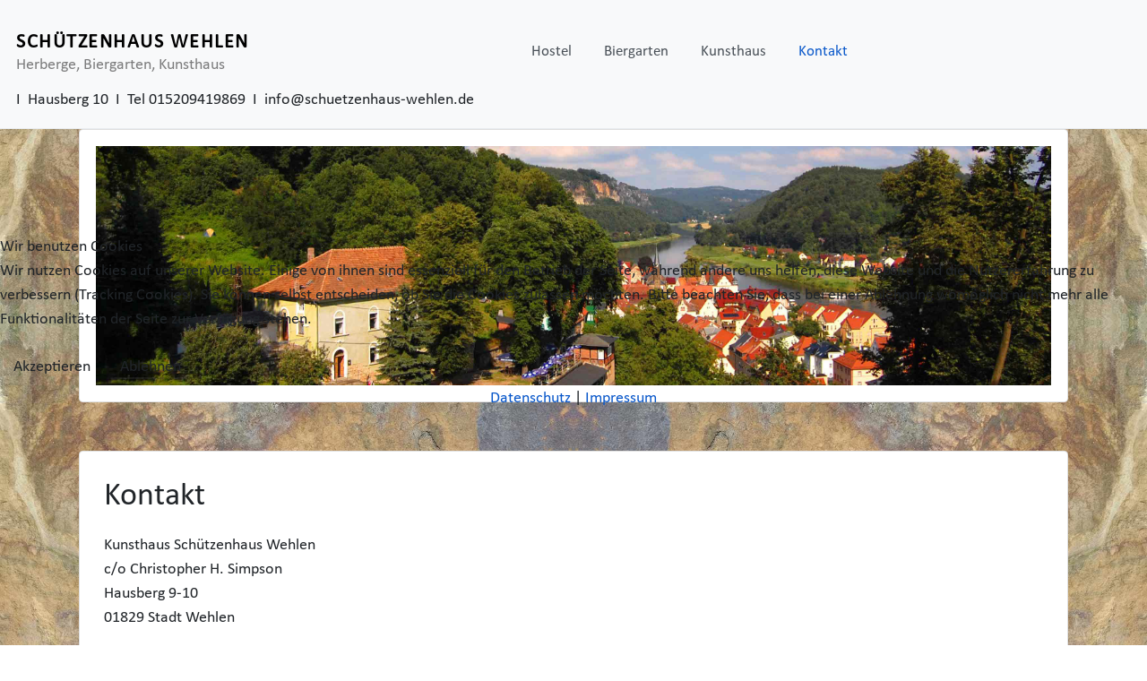

--- FILE ---
content_type: text/html; charset=utf-8
request_url: https://www.schuetzenhaus-wehlen.de/kontakt.html
body_size: 13048
content:
<!DOCTYPE html>
<html xmlns="http://www.w3.org/1999/xhtml" class="j5" xml:lang="de-de" lang="de-de" dir="ltr">

<head>
  
  <meta charset="utf-8">
	<meta name="description" content="Hostel, Biergarten und Kunsthaus in der Sächsischen Schweiz">
	<meta name="generator" content="Joomla! - Open Source Content Management">
	<title>Kontakt</title>
	<link href="https://www.schutzenhaus-wehlen.de/kontakt.html" rel="canonical">
	<link href="/images/favicon.png" rel="shortcut icon" type="image/vnd.microsoft.icon">
<link href="/plugins/system/t4/themes/base/vendors/font-awesome/css/font-awesome.min.css?bfc107" rel="stylesheet">
	<link href="/media/vendor/joomla-custom-elements/css/joomla-alert.min.css?0.4.1" rel="stylesheet">
	<link href="/plugins/system/cookiehint/css/redimstyle.css?bfc107" rel="stylesheet">
	<link href="/media/t4/optimize/css/0dd5a7294cd7ada438a052284c83f7a8.css?19f4fbf9f37a6f9fb00e28eb24261036" rel="stylesheet">
	<style>#redim-cookiehint-modal {position: fixed; top: 0; bottom: 0; left: 0; right: 0; z-index: 99998; display: flex; justify-content : center; align-items : center;}</style>
<script src="/media/vendor/jquery/js/jquery.min.js?3.7.1"></script>
	<script src="/media/legacy/js/jquery-noconflict.min.js?504da4"></script>
	<script src="/media/vendor/jquery-migrate/js/jquery-migrate.min.js?3.5.2"></script>
	<script type="application/json" class="joomla-script-options new">{"joomla.jtext":{"ERROR":"Fehler","MESSAGE":"Nachricht","NOTICE":"Hinweis","WARNING":"Warnung","JCLOSE":"Schließen","JOK":"OK","JOPEN":"Öffnen"},"system.paths":{"root":"","rootFull":"https:\/\/www.schuetzenhaus-wehlen.de\/","base":"","baseFull":"https:\/\/www.schuetzenhaus-wehlen.de\/"},"csrf.token":"689b3a5d2d63ada19bcdae1e630fcd0b"}</script>
	<script src="/media/system/js/core.min.js?a3d8f8"></script>
	<script src="/media/vendor/webcomponentsjs/js/webcomponents-bundle.min.js?2.8.0" nomodule defer></script>
	<script src="/media/system/js/joomla-hidden-mail.min.js?80d9c7" type="module"></script>
	<script src="/media/system/js/messages.min.js?9a4811" type="module"></script>
	<script src="/media/vendor/bootstrap/js/dropdown.min.js?5.3.8" type="module"></script>
	<script src="/media/vendor/bootstrap/js/collapse.min.js?5.3.8" type="module"></script>
	<script src="/media/t4/optimize/js/892e3cfbdf5acaf00b499abe5407144c.js?19f4fbf9f37a6f9fb00e28eb24261036"></script>
	<script type="application/ld+json">{"@context":"https://schema.org","@graph":[{"@type":"Organization","@id":"https://www.schuetzenhaus-wehlen.de/#/schema/Organization/base","name":"SCHÜTZENHAUS WEHLEN","url":"https://www.schuetzenhaus-wehlen.de/"},{"@type":"WebSite","@id":"https://www.schuetzenhaus-wehlen.de/#/schema/WebSite/base","url":"https://www.schuetzenhaus-wehlen.de/","name":"SCHÜTZENHAUS WEHLEN","publisher":{"@id":"https://www.schuetzenhaus-wehlen.de/#/schema/Organization/base"}},{"@type":"WebPage","@id":"https://www.schuetzenhaus-wehlen.de/#/schema/WebPage/base","url":"https://www.schuetzenhaus-wehlen.de/kontakt.html?rCH=-2","name":"Kontakt","description":"Hostel, Biergarten und Kunsthaus in der Sächsischen Schweiz","isPartOf":{"@id":"https://www.schuetzenhaus-wehlen.de/#/schema/WebSite/base"},"about":{"@id":"https://www.schuetzenhaus-wehlen.de/#/schema/Organization/base"},"inLanguage":"de-DE"},{"@type":"Article","@id":"https://www.schuetzenhaus-wehlen.de/#/schema/com_content/article/4","name":"Kontakt","headline":"Kontakt","inLanguage":"de-DE","isPartOf":{"@id":"https://www.schuetzenhaus-wehlen.de/#/schema/WebPage/base"}}]}</script>


  <meta name="viewport"  content="width=device-width, initial-scale=1, maximum-scale=1, user-scalable=yes"/>
  <style>
    @-webkit-viewport   { width: device-width; }
    @-moz-viewport      { width: device-width; }
    @-ms-viewport       { width: device-width; }
    @-o-viewport        { width: device-width; }
    @viewport           { width: device-width; }
  </style>
  <meta name="HandheldFriendly" content="true"/>
  <meta name="apple-mobile-web-app-capable" content="YES"/>
  <!-- //META FOR IOS & HANDHELD -->
  
</head>

<body class="site-default-wehlen navigation-default theme-default layout-header-2-wehlen nav-breakpoint-lg navigation-hide com_content view-article item-114 loaded-bs5" data-jver="5">
  
  <div class="t4-offcanvas" data-offcanvas-options='{"modifiers":"left,push"}' id="off-canvas-left-push" role="complementary" style="display:none;">
	<div class="t4-off-canvas-header">
	 	<h2 class="t4-off-canvas-header-title">Schützenhaus Wehlen</h2>
		<button type="button" class="close js-offcanvas-close" data-bs-dismiss="modal" aria-hidden="true">×</button>
	</div>

	<div class="t4-off-canvas-body menu-item-drill" data-effect="drill">
		<div class="t4-module module " id="Mod1"><div class="module-inner"><div class="module-ct"><nav class="navbar">
<ul  class="nav navbar-nav ">
<li class="nav-item item-101 default"><a href="/" itemprop="url" class="nav-link"><span itemprop="name"><span class="menu-item-title">Hostel</span></span></a></li><li class="nav-item item-112"><a href="/biergarten.html" itemprop="url" class="nav-link"><span itemprop="name"><span class="menu-item-title">Biergarten</span></span></a></li><li class="nav-item item-113"><a href="/kunsthaus.html" itemprop="url" class="nav-link"><span itemprop="name"><span class="menu-item-title">Kunsthaus</span></span></a></li><li class="nav-item item-114 current active"><a href="/kontakt.html" itemprop="url" class="nav-link" aria-current="page"><span itemprop="name"><span class="menu-item-title">Kontakt</span></span></a></li></ul></nav></div></div></div>
	</div>

	</div>
  <div class="t4-wrapper">
    <div class="t4-content">
      <div class="t4-content-inner">
        
<div id="t4-header" class="t4-section  t4-header  border-bottom"><!-- HEADER BLOCK -->
<header class="header-block header-block-2">
  <div class="container-xxl">
    <div class="header-wrap d-flex align-items-center justify-content-between collapse-static">
      <div class="navbar-brand logo-text">
    <a href="https://www.schuetzenhaus-wehlen.de/" title="SCHÜTZENHAUS WEHLEN">
        	
          <span class="site-name">SCHÜTZENHAUS WEHLEN</span>      <small class="site-slogan">Herberge, Biergarten, Kunsthaus</small>    
    </a>
  </div>

	  
      <div class="t4-navbar mx-auto collapse-static">
        
<nav class="navbar navbar-expand-lg">
<div id="t4-megamenu-mainmenu" class="t4-megamenu collapse navbar-collapse slide animate" data-duration="400">

<ul class="nav navbar-nav level0"  itemscope="itemscope" itemtype="http://www.schema.org/SiteNavigationElement">
<li class="nav-item default" data-id="101" data-level="1"><a href="/" itemprop="url" class="nav-link"><span itemprop="name"><span class="menu-item-title">Hostel</span></span></a></li><li class="nav-item" data-id="112" data-level="1"><a href="/biergarten.html" itemprop="url" class="nav-link"><span itemprop="name"><span class="menu-item-title">Biergarten</span></span></a></li><li class="nav-item" data-id="113" data-level="1"><a href="/kunsthaus.html" itemprop="url" class="nav-link"><span itemprop="name"><span class="menu-item-title">Kunsthaus</span></span></a></li><li class="nav-item current active" data-id="114" data-level="1"><a href="/kontakt.html" itemprop="url" class="nav-link" aria-current="page"><span itemprop="name"><span class="menu-item-title">Kontakt</span></span></a></li></ul></div>
</nav>

      </div>

      <div class="t4-header-r d-flex align-items-center">
        
        
        <span id="triggerButton" class="btn js-offcanvas-trigger t4-offcanvas-toggle d-lg-none" data-offcanvas-trigger="off-canvas-left-push"><i class="fa fa-bars toggle-bars"></i></span>
      </div>
	  
    </div>
	

<div class="custom"  >
	<p><span class="nowrap">Ι&nbsp; Hausberg 10&nbsp;&nbsp;</span><span class="nowrap">Ι&nbsp; Tel 015209419869&nbsp;&nbsp;</span><span class="nowrap">Ι&nbsp; info@schuetzenhaus-wehlen.de</span></p></div>

  </div>
</header>
<!-- // HEADER BLOCK --></div>



<div id="t4-section-1" class="t4-section">
<div class="t4-section-inner container"><div class="col">
<div class="modules_unter_header card ">
    
    <div class="card-body">
	                

<div class="custom"  >
	<div><img src="/images/wehlen-headers/headerVar2.jpg" alt="headerVar2" width="2918" height="732" /></div></div>
    </div>
</div>
</div></div>
</div>

<div id="t4-main-body" class="t4-section  t4-main-body  py-5">
<div class="t4-section-inner container"><div class="t4-col card p-4"><div id="system-message-container" aria-live="polite"></div>
<div class="com-content-article item-page" itemscope itemtype="https://schema.org/Article">
	<meta itemprop="inLanguage" content="de-DE">

	
	
		
		<div class="page-header">
					<h2 itemprop="headline">
				Kontakt			</h2>
		
					
		
		
		
	</div>
	
	<div class="article-aside">

	
						
	</div>

	
		
				
			
		
	
	<div itemprop="articleBody" class="article-body">
		<p>Kunsthaus Schützenhaus Wehlen<br />c/o Christopher H. Simpson<br />Hausberg 9-10<br />01829 Stadt Wehlen<br /><br /></p>
<div style="width: 100%; display: inline-block;">
<table border="0" align="left">
<tbody>
<tr valign="top">
<td>Tel.</td>
<td style="padding-left: 10px;">01520 9419869</td>
</tr>
<tr valign="top">
<td>E-Mail</td>
<td style="padding-left: 10px;"><joomla-hidden-mail  is-link="1" is-email="1" first="aW5mbw==" last="c2NodWV0emVuaGF1cy13ZWhsZW4uZGU=" text="aW5mb0BzY2h1ZXR6ZW5oYXVzLXdlaGxlbi5kZQ==" base="" >Diese E-Mail-Adresse ist vor Spambots geschützt! Zur Anzeige muss JavaScript eingeschaltet sein.</joomla-hidden-mail></td>
</tr>
<tr valign="top">
<td>Web</td>
<td style="padding-left: 10px;"><a href="/undefined/" title="Aussichtspunkt Schützenhaus Wehlen Elbsandsteingebirge">www.schuetzenhaus-wehlen.de</a></td>
</tr>
<tr valign="top">
<td>&nbsp;</td>
<td>&nbsp;</td>
</tr>
</tbody>
</table>
</div>
<p>&nbsp;</p>
<p>&nbsp;<a id="Anker_Impressum"></a></p>
<h3>Impressum</h3>
<p><strong>Angaben gemäß § 5 TMG:</strong> <br />Sommerwirtschaft am Schützenhaus<br /> Betreiber des Hostels: Christopher H. Simpson<br /> Hausberg 9-10<br />01829 Stadt Wehlen</p>
<p>&nbsp;</p>
<p><strong>Postadresse:</strong> <br /> Schützenhaus Wehlen, c/o Christopher H. Simpson, Hausberg 9-10, 01829 Stadt Wehlen</p>
<p>&nbsp;</p>
<p><strong>Kontakt:</strong><br /> Telefon: +0049 (0)15209419869<br /> E-Mail: <joomla-hidden-mail  is-link="1" is-email="1" first="aW5mbw==" last="c2NodWV0emVuaGF1cy13ZWhsZW4uZGU=" text="aW5mb0BzY2h1ZXR6ZW5oYXVzLXdlaGxlbi5kZQ==" base="" >Diese E-Mail-Adresse ist vor Spambots geschützt! Zur Anzeige muss JavaScript eingeschaltet sein.</joomla-hidden-mail></p>
<p>&nbsp;</p>
<p><strong>Verantwortlich für den Inhalt nach § 55 Abs. 2 RStV:</strong><br /> Christopher H. Simpson, Hausberg 9-10, 01829 Stadt Wehlen</p>
<p>&nbsp;</p>
<p><strong>Streitschlichtung</strong><br /> Die Europäische Kommission stellt eine Plattform zur Online-Streitbeilegung (OS) bereit: <a href="https://ec.europa.eu/consumers/odr" target="_blank" rel="noopener"> https://ec.europa.eu/consumers/odr</a><br /> Unsere E-Mail-Adresse finden Sie oben im Impressum.<br /> Wir sind nicht bereit oder verpflichtet, an Streitbeilegungsverfahren vor einer Verbraucherschlichtungsstelle teilzunehmen.</p>
<p>&nbsp;</p>
<p><strong>Haftung für Inhalte</strong><br /> Als Diensteanbieter sind wir gemäß § 7 Abs.1 TMG für eigene Inhalte auf diesen Seiten nach den allgemeinen Gesetzen verantwortlich. Nach §§ 8 bis 10 TMG sind wir als Diensteanbieter jedoch nicht verpflichtet, übermittelte oder gespeicherte fremde Informationen zu überwachen oder nach Umständen zu forschen, die auf eine rechtswidrige Tätigkeit hinweisen.<br /> Verpflichtungen zur Entfernung oder Sperrung der Nutzung von Informationen nach den allgemeinen Gesetzen bleiben hiervon unberührt. Eine diesbezügliche Haftung ist jedoch erst ab dem Zeitpunkt der Kenntnis einer konkreten Rechtsverletzung möglich. Bei Bekanntwerden von entsprechenden Rechtsverletzungen werden wir diese Inhalte umgehend entfernen.</p>
<p>&nbsp;</p>
<p><strong>Haftung für Links</strong><br /> Unser Angebot enthält Links zu externen Webseiten Dritter, auf deren Inhalte wir keinen Einfluss haben. Deshalb können wir für diese fremden Inhalte auch keine Gewähr übernehmen. Für die Inhalte der verlinkten Seiten ist stets der jeweilige Anbieter oder Betreiber der Seiten verantwortlich. Die verlinkten Seiten wurden zum Zeitpunkt der Verlinkung auf mögliche Rechtsverstöße überprüft. Rechtswidrige Inhalte waren zum Zeitpunkt der Verlinkung nicht erkennbar.<br /> Eine permanente inhaltliche Kontrolle der verlinkten Seiten ist jedoch ohne konkrete Anhaltspunkte einer Rechtsverletzung nicht zumutbar. Bei Bekanntwerden von Rechtsverletzungen werden wir derartige Links umgehend entfernen.</p>
<p>&nbsp;</p>
<p><strong>Urheberrecht</strong><br />Die durch die Seitenbetreiber erstellten Inhalte und Werke auf diesen Seiten unterliegen dem deutschen Urheberrecht. Die Vervielfältigung, Bearbeitung, Verbreitung und jede Art der Verwertung außerhalb der Grenzen des Urheberrechtes bedürfen der schriftlichen Zustimmung des jeweiligen Autors bzw. Erstellers. Downloads und Kopien dieser Seite sind nur für den privaten, nicht kommerziellen Gebrauch gestattet.<br /> Soweit die Inhalte auf dieser Seite nicht vom Betreiber erstellt wurden, werden die Urheberrechte Dritter beachtet. Insbesondere werden Inhalte Dritter als solche gekennzeichnet. Sollten Sie trotzdem auf eine Urheberrechtsverletzung aufmerksam werden, bitten wir um einen entsprechenden Hinweis. Bei Bekanntwerden von Rechtsverletzungen werden wir derartige Inhalte umgehend entfernen.</p>
<p>Quelle: <a href="https://www.e-recht24.de">eRecht24</a></p>
<p>&nbsp;</p>
<p>&nbsp;<a id="Anker_Datenschutz"></a></p>
<p>&nbsp;</p>
<h3>Datenschutz</h3>
<p>Die Betreiber dieser Seiten nehmen den Schutz Ihrer persönlichen Daten sehr ernst. Wir behandeln Ihre personenbezogenen Daten vertraulich und entsprechend der gesetzlichen Datenschutzvorschriften sowie dieser Datenschutzerklärung.<br /> Die Nutzung unserer Webseite ist in der Regel ohne Angabe personenbezogener Daten möglich. Soweit auf unseren Seiten personenbezogene Daten (beispielsweise Name, Anschrift oder E-Mail-Adressen) erhoben werden, erfolgt dies, soweit möglich, stets auf freiwilliger Basis. Diese Daten werden ohne Ihre ausdrückliche Zustimmung nicht an Dritte weitergegeben.<br /> Wir weisen darauf hin, dass die Datenübertragung im Internet (z.B. bei der Kommunikation per E-Mail) Sicherheitslücken aufweisen kann. Ein lückenloser Schutz der Daten vor dem Zugriff durch Dritte ist nicht möglich.</p>
<p>&nbsp;</p>
<p><strong>Cookies</strong><br /> Die Internetseiten verwenden teilweise so genannte Cookies. Cookies richten auf Ihrem Rechner keinen Schaden an und enthalten keine Viren. Cookies dienen dazu, unser Angebot nutzerfreundlicher, effektiver und sicherer zu machen. Cookies sind kleine Textdateien, die auf Ihrem Rechner abgelegt werden und die Ihr Browser speichert.<br /> Die meisten der von uns verwendeten Cookies sind so genannte „Session-Cookies“. Sie werden nach Ende Ihres Besuchs automatisch gelöscht. Andere Cookies bleiben auf Ihrem Endgerät gespeichert, bis Sie diese löschen. Diese Cookies ermöglichen es uns, Ihren Browser beim nächsten Besuch wiederzuerkennen.<br />Sie können Ihren Browser so einstellen, dass Sie über das Setzen von Cookies informiert werden und Cookies nur im Einzelfall erlauben, die Annahme von Cookies für bestimmte Fälle oder generell ausschließen sowie das automatische Löschen der Cookies beim Schließen des Browser aktivieren. Bei der Deaktivierung von Cookies kann die Funktionalität dieser Website eingeschränkt sein.</p>
<p>&nbsp;</p>
<p><strong>Server-Log-Files</strong><br /> Der Provider der Seiten erhebt und speichert automatisch Informationen in so genannten Server-Log Files, die Ihr Browser automatisch an uns übermittelt. Dies sind:</p>
<ul>
<li>Browsertyp und Browserversion</li>
<li>verwendetes Betriebssystem</li>
<li>Referrer URL</li>
<li>Hostname des zugreifenden Rechners</li>
<li>Uhrzeit der Serveranfrage</li>
</ul>
<p>Diese Daten sind nicht bestimmten Personen zuordenbar. Eine Zusammenführung dieser Daten mit anderen Datenquellen wird nicht vorgenommen. Wir behalten uns vor, diese Daten nachträglich zu prüfen, wenn uns konkrete Anhaltspunkte für eine rechtswidrige Nutzung bekannt werden.</p>
<p>&nbsp;</p>
<p><strong>Kontaktformular</strong><br /> Wenn Sie uns per Kontaktformular Anfragen zukommen lassen, werden Ihre Angaben aus dem Anfrageformular inklusive der von Ihnen dort angegebenen Kontaktdaten zwecks Bearbeitung der Anfrage und für den Fall von Anschlussfragen bei uns gespeichert. Diese Daten geben wir nicht ohne Ihre Einwilligung weiter.</p>
<p>&nbsp;</p>
<p><strong>Newsletterdaten</strong><br /> Wenn Sie den auf der Webseite angebotenen Newsletter beziehen möchten, benötigen wir von Ihnen eine E-Mail-Adresse sowie Informationen, welche uns die Überprüfung gestatten, dass Sie der Inhaber der angegebenen E-Mail-Adresse sind und mit dem Empfang des Newsletters einverstanden sind. Weitere Daten werden nicht erhoben. Diese Daten verwenden wir ausschließlich für den Versand der angeforderten Informationen und geben sie nicht an Dritte weiter.<br /> Die erteilte Einwilligung zur Speicherung der Daten, der E-Mail-Adresse sowie deren Nutzung zum Versand des Newsletters können Sie jederzeit widerrufen, etwa über den "Austragen"-Link im Newsletter.</p>
<p>&nbsp;</p>
<p><strong>Facebook-Plugins (Like-Button)</strong><br /> Auf unseren Seiten sind Plugins des sozialen Netzwerks Facebook, Anbieter Facebook Inc., 1 Hacker Way, Menlo Park, California 94025, USA, integriert. Die Facebook-Plugins erkennen Sie an dem Facebook-Logo oder dem "Like-Button" ("Gefällt mir") auf unserer Seite. Eine Übersicht über die Facebook-Plugins finden Sie hier: <a href="https://developers.facebook.com/docs/plugins/" target="_blank" rel="noopener">https://developers.facebook.com/docs/plugins/</a>.<br /> Wenn Sie unsere Seiten besuchen, wird über das Plugin eine direkte Verbindung zwischen Ihrem Browser und dem Facebook-Server hergestellt. Facebook erhält dadurch die Information, dass Sie mit Ihrer IP-Adresse unsere Seite besucht haben. Wenn Sie den Facebook "Like-Button" anklicken während Sie in Ihrem Facebook-Account eingeloggt sind, können Sie die Inhalte unserer Seiten auf Ihrem Facebook-Profil verlinken. Dadurch kann Facebook den Besuch unserer Seiten Ihrem Benutzerkonto zuordnen. Wir weisen darauf hin, dass wir als Anbieter der Seiten keine Kenntnis vom Inhalt der übermittelten Daten sowie deren Nutzung durch Facebook erhalten. Weitere Informationen hierzu finden Sie in der Datenschutzerklärung von Facebook unter <a href="https://dede.facebook.com/policy.php" target="_blank" rel="noopener">https://de-de.facebook.com/policy.php</a>.<br /> Wenn Sie nicht wünschen, dass Facebook den Besuch unserer Seiten Ihrem Facebook-Nutzerkonto zuordnen kann, loggen Sie sich bitte aus Ihrem Facebook-Benutzerkonto aus.</p>
<p>&nbsp;</p>
<p><strong>Google Maps</strong><br /> Diese Webseite verwendet das Produkt Google Maps von Google Inc. Durch Nutzung dieser Webseite erklären Sie sich mit der Erfassung, Bearbeitung sowie Nutzung der automatisiert erhobenen Daten durch Google Inc, deren Vertreter sowie Dritter einverstanden. <br /> Die Nutzungsbedingungen von Google Maps finden sie unter <a href="http://www.google.com/intl/de_de/help/terms_maps.html">"Nutzungsbedingungen von Google Maps"</a>.</p>
<p>&nbsp;</p>
<p><strong>Google+</strong><br /> Unsere Seiten nutzen Funktionen von Google+. Anbieter ist die Google Inc., 1600 Amphitheatre Parkway Mountain View, CA 94043, USA.</p>
<p>Erfassung und Weitergabe von Informationen: Mithilfe der Google+-Schaltfläche können Sie Informationen weltweit veröffentlichen. Über die Google+-Schaltfläche erhalten Sie und andere Nutzer personalisierte Inhalte von Google und unseren Partnern. Google speichert sowohl die Information, dass Sie für einen Inhalt +1 gegeben haben, als auch Informationen über die Seite, die Sie beim Klicken auf +1 angesehen haben. Ihre +1 können als Hinweise zusammen mit Ihrem Profilnamen und Ihrem Foto in Google-Diensten, wie etwa in Suchergebnissen oder in Ihrem Google-Profil, oder an anderen Stellen auf Websites und Anzeigen im Internet eingeblendet werden.<br />Google zeichnet Informationen über Ihre +1-Aktivitäten auf, um die Google-Dienste für Sie und andere zu verbessern. Um die Google+-Schaltfläche verwenden zu können, benötigen Sie ein weltweit sichtbares, öffentliches Google-Profil, das zumindest den für das Profil gewählten Namen enthalten muss. Dieser Name wird in allen Google-Diensten verwendet. In manchen Fällen kann dieser Name auch einen anderen Namen ersetzen, den Sie beim Teilen von Inhalten über Ihr Google-Konto verwendet haben. Die Identität Ihres Google-Profils kann Nutzern angezeigt werden, die Ihre E-Mail-Adresse kennen oder über andere identifizierende Informationen von Ihnen verfügen.<br /> Verwendung der erfassten Informationen: Neben den oben erläuterten Verwendungszwecken werden die von Ihnen bereitgestellten Informationen gemäß den geltenden Google-Datenschutzbestimmungen genutzt. Google veröffentlicht möglicherweise zusammengefasste Statistiken über die +1-Aktivitäten der Nutzer bzw. gibt diese an Nutzer und Partner weiter, wie etwa Publisher, Inserenten oder verbundene Websites.</p>
<p>&nbsp;</p>
<p><strong>Recht auf Auskunft, Löschung, Sperrung</strong><br /> Sie haben jederzeit das Recht auf unentgeltliche Auskunft über Ihre gespeicherten personenbezogenen Daten, deren Herkunft und Empfänger und den Zweck der Datenverarbeitung sowie ein Recht auf Berichtigung, Sperrung oder Löschung dieser Daten. Hierzu sowie zu weiteren Fragen zum Thema personenbezogene Daten können Sie sich jederzeit unter der im Impressum angegebenen Adresse an uns wenden.</p>
<p>&nbsp;</p>
<p><strong>Widerspruch Werbe-Mails</strong><br /> Der Nutzung von im Rahmen der Impressumspflicht veröffentlichten Kontaktdaten zur Übersendung von nicht ausdrücklich angeforderter Werbung und Informationsmaterialien wird hiermit widersprochen. Die Betreiber der Seiten behalten sich ausdrücklich rechtliche Schritte im Falle der unverlangten Zusendung von Werbeinformationen, etwa durch Spam-E-Mails, vor.</p>
<p>Quelle: <a href="https://www.e-recht24.de/muster-datenschutzerklaerung.html">https://www.e-recht24.de/musterdatenschutzerklaerung.html</a></p>
<!-- 
*******************************************************************************
ANREISE ist auskommentiert

<h3>Anreise</h3>
<p><strong>Zu Fuß:</strong>:<br />Für Wanderer sind wir leicht zu finden, folgt einfach von der Ortsmitte den an den Schildermasten zu findenden Schildern "BIERGARTEN". Vom Markt sind es fünf Minuten zu laufen.<br /><br /><strong>Mit den Öffentlichen:</strong><br />
Wenn Ihr mit der S-Bahn ankommt, setzt ihr zunächst mit der Fähre über, dann könnt ihr auch den Schildern "BIERGARTEN" folgen von der Fähre sind es 6 Laufminuten. Hinweis: In den S-Bahn-Tickets des VVO ist die Fähre inbegriffen. Tickets der Deutschen Bahn sind nicht auf der Fähre gültig. Hin- und Zurück ist günstiger als Einzelfahrten.<br /> Mit dem Auto:<br />    
Der Hausberg ist ein schmaler Wanderweg, der mit nicht zu breiten Autos von geübten Fahrern nach telefonischer Anmeldung(!) vom Karl Marx Platz aus befahren werden kann. Am Haus kann zum Be- und Entladen gehalten werden. Das Parken am Haus ist in der Regel nicht möglich. Nutzt dazu bitte den öffentlichen Parkplatz "Schöne Aussicht" an der alten Wehlstrasse. Bitte achtet darauf, nicht im Anwohnerparkbereich zu parken, da gibt es eine Knöllchengarantie. Der Parkplatz kostet 3€/Tag, ist aber von 18-9.00 Uhr kostenlos. Auf der Karte seht ihr die Position des Parkplatzes und den Fußweg zum Haus bergab von der alten Wehlstraße.
</p>

    <p><strong>Anfahrt Auto:</strong><br />

<p>Es empfiehlt sich die Nutzung des Navis. Aus Dresden dauert die kürzeste Strecke nur 5min länger als die schnellste, ist aber deutlich unterhaltsamer und beruhigender. Der zappelige Gasfuß sollte lieber auf der A-17 anreisen, denn die kürzeste Strecke führt nur über knapp 8 km außerhalb geschlossener Ortschaften und durch einige 30Zonen. Dafür aber über das/vorbei am Blaue(n) Wunder, durch Loschwitz, Wachwitz Niederpoyritz, Pillnitz, Graupa bis Pirna und weiter über Mockethal, Dorf Wehlen nach Stadt Wehlen. Ab hier sollte man im Zweifel nicht dem Navi sondern der Beschilderung trauen (Einfahrtsverbote beachten, sonst sind Blech, Reifen und oder Kupplung in Gefahr). Der Hausberg ist ein Wanderweg, so daß die letzten 300 m zu Fuß zu bewältigen sind. Parkmöglichkeiten gibt es „oben“ an der alten Wehlstraße meist genug und günstiger oder „unten“ an der Elbe. Hier ist die Kapazität durch Gesamtbesucherandrang und Elbpegel meist schnell erschöpft, zumal das Parken hier auch teurer ist. Der Ort hat auf Grund des hohen Besucheraufkommens ansonsten fast ausschließlich Anwohnerparkplätze, was auch an Wochenenden und Feiertagen durch das Ordnungsamt streng überwacht wird. Bei sehr starkem Andrang richtet die Stadt weitere Parkflächen in Dorf Wehlen ein. Von dort der Hauptstraße folgen und nach dem Kuhstall an der abbiegenden Hauptstraße weiter geradeaus halten, bis rechter Hand der Eingang zum Hausberg abzweigt.<br /><br />

<strong>Anfahrt S-Bahn:</strong><br />

Mit der S1 Meissen – Bad Schandau. In Dresden kann man vom Neustädter Bahnhof starten oder auch von den folgenden Punkten der Innenstadt Bahnhof Mitte, Haltepunkt Freiberger Straße, Hauptbahnhof. Sehr schön ist zwischen Bahnhof Neustadt und Bahnhof Mitte die Queerung der Elbe über die Marienbrücke, von der man zunächst rechter Hand die Yenidze und dann links die Dresdner Altstadt samt Erlweinspeicher, Landtag, Semperoper, Hofkirche und Frauenkirche sehen kann. Recht zügig erreicht man über Heidenau Pirna und von da an geht es ins Elbsandsteingebirge. Nach Obervogelgesang erreicht man schon nach nur 37min von BHF Neustadt bzw. 33 min vom Hauptbahnhof Wehlen. Der Bahnhof befindet sich im Ortsteil Pötzscha auf der gegenüberliegenden Elbseite. Vom Bahnhof geht’s flugs zur Fähre, der Weg zum Schützenhaus ist ausgeschildert (Bild Pfeil). Auf der anderen Seite angekommen, kommt man an der Radfahrerkirche vorbei auf den schönen Marktplatz von Wehlen. Dort steuert man auf den Brunnen zu und folgt dem Schild neben der Hochwassermarke in das Gässchen neben dem Friseursalon Michel. Am Ende der Gasse sehen sie rechter Hand bereits das Torhaus. Links neben dem Torhaus beginnt schon der Hausberg von da an sind es nur noch 300m zum Schützenhaus ;-)<br /><br />

<strong>Anfahrt Elberadweg:</strong><br />

Je nach Fitnessgrad und Windrichtung ist Stadt Wehlen vom Goldenen Reiter am Neustädter Markt in Dresden zwischen 60 und 150 Minuten zu erreichen. Dabei empfiehlt es sich, bis Pirna auf der altstädter Seite zu fahren. Zur Zeit sollte man, allerdings mit äußerster Vorsicht, die Radfahrerbehelfsbrücke der Albertbrücke nutzen, um von der Neustadt in die Altstadt zu queren. Soviel Sachunverstand der zuständigen Behörden ist einfach bemerkenswert. In Zukunft wäre die Waldschlößchenbrücke die Elbquerung der Wahl. Vorbei an den Albrechtschlössern unter dem Blauen Wunder hindurch passiert man Laubegast. Gefolgt von Heidenau erreicht man schell Pirna. Hier sollte man, sofern man nicht die Fähre in Stadt Wehlen, die bis 23.30 (WE 0:30) verkerhrt, nutzen möchte auf die andere Elbseite zurückwechseln. Es empfiehlt sich, die wunderbare Pirnaer Altstadt zu durchfahren und im Cafe Bohemia auf der Schmiedestraße auf eine kühle Limonade oder einen guten Espresso einzukehren. Zurück auf der „neustädter Elbseite“ geht es durch Posta und Zeichen an der Elbe entlang nach Stadt Wehlen. Dann gilt es nur noch, den Hausberg zu bezwingen.<br /><br />



<strong>Anfahrt Weiße Flotte</strong><br />

Aus der Dresdner Altstadt erreicht man unweit der Semperoper (Haltestelle Theaterplatz) die Anlegestelle Terrassenufer. Direkt unterhalb der Brühlschen Terassen starten zwei mal täglich die Raddampfer zur knapp dreieinhalbstündige Tour nach Stadt Wehlen. Vorbei an der Zitronenpresse der Hochschule für Bildende Künste geht es kurz hinter dem Johannstädter Fährgarten unter der umstrittenen Waldschlösschenbrücke hindurch. Später passiert man nach den Elbschlössern (Schloß Albrechtsberg, Lingnerschloß und Schloss Eckberg) das seinerzeit sicher ebenso umstrittene, heute jedoch als Wahrzeichen der Stadt Dresden bekannte Blaue Wunder. Nach Schloß Pillnitz geht’s vorbei an Pirna ins Elbsandsteingebirge. Und bald darauf erreicht man schon das Wehlstädtl, das Tor zur sächsischen Schweiz.
Natürlich kann man Stadt Wehlen auch aus Bad Schandau oder Rathen mit dem Schaufelraddampfer erreichen. Flußabwärts geht es zwar deutlich schneller, dafür geht es durch ein atemberaubendes Panorama, das das Elbtal im Elbsandsteingebirge bietet. Ein Höhepunkt ist dabei der Blick von der Flussmitte hoch zur Bastei mit der Basteibrücke.

</p>
*******************************************************************************
--> 	</div>

	
	
	
		
	
		</div>
</div></div>
</div>


<div id="t4-cards" class="t4-section  t4-cards">
<div class="t4-section-inner container"><div class="t4-col card p-4"><div class="row row-cols-1 row-cols-xl-3 row-cols-lg-2 g-4">

            <div class="col">
<div class="cards_unter_content card h-100">
    
    <div class="card-body">
	        <h3 class="card-header ">Hostel</h3>                    

<div class="custom"  >
	<p><img src="/images/cards/hostel.jpg" alt="hostel" width="100%" height="auto" /></p>
<p class="card-text"><span style="font-size: 150%;"><strong>Wilder Osten in top Lage.</strong></span><br /><strong>Osteuropäischer Standard mit W-Lan und Warmwasser. No Home of Rollkoffer und häkeldeckchenfreie Zone.</strong></p>
<p>Wir bieten eine sehr einfache Unterkunft in zentraler Randlage je einen Steinwurf vom Markt und vom Nationalpark entfernt auf einem 60m über der Elbe gelegenen Plateau mit spektakulärer Aussicht. Der Biergarten auf der anderen Straßenseite liefert Frühstück. Die Künstler sorgen für ein besonderes Ambiente und eine internationale Atmosphäre.<br />Mehrbettzimmer, Gemeinschaftsduschen und Hostelküche.<br />Features: W-Lan, Feuerstelle, Veranstaltungsraum, Küche.</p>
<p><a href="/" class="btn btn-primary stretched-link" title="Hostel - Schützenhaus Wehlen">Mehr Infos...</a></p></div>
    </div>
</div>
</div><div class="col">
<div class="cards_unter_content card h-100">
    
    <div class="card-body">
	        <h3 class="card-header ">Biergarten</h3>                    

<div class="custom"  >
	<p><img src="/images/cards/biergarten.jpg" alt="biergarten" width="100%" height="auto" /></p>
<p class="card-text"><span style="font-size: 150%;"><strong>Kunst Wurst Bier</strong></span></p>
<p>Der Biergarten am Schützenhaus erlangte Berühmteheit seit 1807 als Stammkneipe von Caspar David Friedrich, der hier regelmäßig mit seinen Maler- und Dichterfreunden becherte und einige Skizzen vom Blick hinunter ins Wehlstädtl hinterließ. Auch schon anno dazumal waren Kunst, Wurst, Bier die Renner hier. Meist wurden, wie auch heute noch bei den Künstlern der Kunstmeile Wehlen üblich, Wurst und Bier mit Kunst bezahlt. Bei manchen heißt es aber auch " Die Kunst ist mir Wurst, ich will Bier!"</p>
<p><a href="/biergarten.html" class="btn btn-primary stretched-link" title="Biergarten - Schützenhaus Wehlen">Mehr Infos...</a></p></div>
    </div>
</div>
</div><div class="col">
<div class="cards_unter_content card h-100">
    
    <div class="card-body">
	        <h3 class="card-header ">Kunsthaus</h3>                    

<div class="custom"  >
	<p><img src="/images/cards/kunsthaus.jpg" alt="kunsthaus" width="100%" height="auto" /></p>
<p class="card-text"><span style="font-size: 150%;"><strong>Buchen Sie eine Kunsthausführung!</strong></span></p>
<p>Das Kunsthaus ist die Sommerresidenz des in Dresden lebenden und aus Lancaster stammenden Landschafts-, Geschichts- und Porträtmalers Christopher Haley Simpson. Hier treibt er neben der Landschaftsmalerei seine größeren Projekte voran.<br />Der Salon Suisse ist Gastraum, Galerie und Veranstaltungsaal. Regelmäßig sind Künstler eingeladen, hier zu arbeiten oder auszustellen. "Lob der Arbeit", "Kunst Wurst Bier" und "Schwarz Rot Gold" sind die drei jährlichen Gruppenausstellungen, daneben gibt es noch die Bandwoche und Personalausstellungen des Hausherren.</p>
<p><a href="/kunsthaus.html" class="btn btn-primary stretched-link" title="Kunsthaus - Schützenhaus Wehlen">Mehr Infos...</a></p></div>
    </div>
</div>
</div><div class="col">
<div class="cards_unter_content card h-100">
    
    <div class="card-body">
	        <h3 class="card-header ">Einmietung</h3>                    

<div class="custom"  >
	<p><img src="/images/cards/einmietung.jpg" alt="einmietung" width="100%" height="auto" /></p>
<p class="card-text"><span style="font-size: 150%;"><strong>Ihre Veranstaltung im Kunsthaus</strong></span></p>
<p><strong>Silvester in der Sächsischen Schweiz noch frei!</strong></p>
<p>Für Feiern, Workshops, Vorträge, Klausuren, Seminare kann man Saal und Gelände mieten.<br />Z.B. Geburtstag, JGA, Betriebsfeier, Vereinsfahrt, Probewoche(nende) etc.<br /> Das Schützenhaus ist mit seinen verschiedenen Terrassen eine außergewöhnliche Partylocation in der Sächsischen Schweiz. In Haus, Garten und den umliegenden Ferienwohnungen kann auch genächtigt werden.<br /> Wir verfügen auch über Equipment für Licht, Ton, Präsentation.</p>
<p><a href="/biergarten.html" class="btn btn-primary stretched-link" title="Biergarten - Schützenhaus Wehlen">Mehr Infos...</a></p></div>
    </div>
</div>
</div>

</div>
</div></div>
</div>




<div id="t4-footer" class="t4-section  t4-footer  pt-5">
<div class="t4-section-inner container"><div class="t4-col p-4"><div class="mod-footer">
    <div class="footer1">Copyright &#169; 2026 SCHÜTZENHAUS WEHLEN. Alle Rechte vorbehalten.</div>
    <div class="footer2">Hostel, Biergarten, Sommerwirtschaft und Kunsthaus Stadt Wehlen.</div>
</div>
</div></div>
</div><a href='javascript:' id='back-to-top'><i class='fa fa-chevron-up'></i></a>
      </div>
    </div>
  </div>
  

<script type="text/javascript">   function cookiehintsubmitnoc(obj) {     if (confirm("Eine Ablehnung wird die Funktionen der Website beeinträchtigen. Möchten Sie wirklich ablehnen?")) {       document.cookie = 'reDimCookieHint=-1; expires=0; path=/';       cookiehintfadeOut(document.getElementById('redim-cookiehint-modal'));       return true;     } else {       return false;     }   } </script> <div id="redim-cookiehint-modal">   <div id="redim-cookiehint">     <div class="cookiehead">       <span class="headline">Wir benutzen Cookies</span>     </div>     <div class="cookiecontent">   <p>Wir nutzen Cookies auf unserer Website. Einige von ihnen sind essenziell für den Betrieb der Seite, während andere uns helfen, diese Website und die Nutzererfahrung zu verbessern (Tracking Cookies). Sie können selbst entscheiden, ob Sie die Cookies zulassen möchten. Bitte beachten Sie, dass bei einer Ablehnung womöglich nicht mehr alle Funktionalitäten der Seite zur Verfügung stehen.</p>    </div>     <div class="cookiebuttons">       <a id="cookiehintsubmit" onclick="return cookiehintsubmit(this);" href="https://www.schuetzenhaus-wehlen.de/kontakt.html?rCH=2"         class="btn">Akzeptieren</a>           <a id="cookiehintsubmitno" onclick="return cookiehintsubmitnoc(this);" href="https://www.schuetzenhaus-wehlen.de/kontakt.html?rCH=-2"           class="btn">Ablehnen</a>          <div class="text-center" id="cookiehintinfo">              <a target="_self" href="https://www.schuetzenhaus-wehlen.de/kontakt.html#Anker_Datenschutz">Datenschutz</a>                  |                  <a target="_self" href="https://www.schuetzenhaus-wehlen.de/kontakt.html#Anker_Impressum">Impressum</a>            </div>      </div>     <div class="clr"></div>   </div> </div>     <script type="text/javascript">        if (!navigator.cookieEnabled) {         document.addEventListener("DOMContentLoaded", function (event) {           document.getElementById('redim-cookiehint-modal').remove();         });       }        function cookiehintfadeOut(el) {         el.style.opacity = 1;         (function fade() {           if ((el.style.opacity -= .1) < 0) {             el.style.display = "none";           } else {             requestAnimationFrame(fade);           }         })();       }             function cookiehintsubmit(obj) {         document.cookie = 'reDimCookieHint=1; expires=Thu, 21 Jan 2027 23:59:59 GMT;; path=/';         cookiehintfadeOut(document.getElementById('redim-cookiehint-modal'));         return true;       }        function cookiehintsubmitno(obj) {         document.cookie = 'reDimCookieHint=-1; expires=0; path=/';         cookiehintfadeOut(document.getElementById('redim-cookiehint-modal'));         return true;       }     </script>     
</body>
</html>
